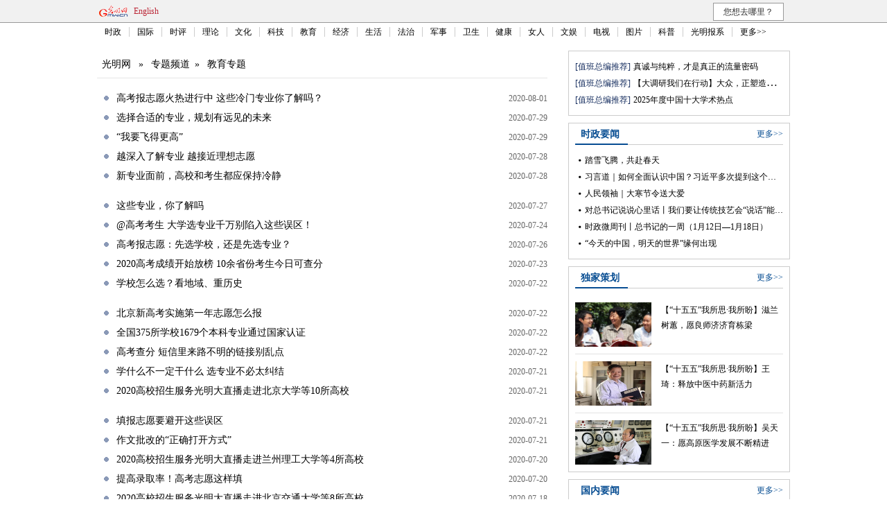

--- FILE ---
content_type: text/html
request_url: https://topics.gmw.cn/node_135007.htm
body_size: 6574
content:
<!dOCTYPE HTML>
<html>
<head>
<!-- tplID:3959 -->
<meta http-equiv="Content-Type" content="text/html; charset=utf-8">
<meta name="keywords" content=""><meta name="description" content="">
<meta name="filetype" content="0">
<meta name="publishedtype" content="1">
<meta name="pagetype" content="2">
<META name="catalogs" content="135007">
<title>要闻_光明网</title>
<meta name="viewport" content="width=device-width, initial-scale=1.0, maximum-scale=1.0, user-scalable=no" />
<link rel=stylesheet type=text/css href="//img.gmw.cn/css/public_gmw.css" atremote/>
<link rel="stylesheet" type="text/css" href="//img.gmw.cn/css/channel_response.css" atremote/>
</head>

<body>
<script src="//img.gmw.cn/js/public_share.js" atremote></script>
<div class="noMobile">
	<meta content="text/html; charset=utf-8" http-equiv="Content-Type">
	<meta http-equiv="X-UA-Compatible" content="IE=EmulateIE7" />

	<meta name="msapplication-navbutton-color" content="#d40004"/>
	<meta content="name=光明日报;action-uri=//epaper.gmw.cn/gmrb/;icon-uri=//img.gmw.cn/ico/paper.ico" name="msapplication-task" />
	<meta content="name=时评;action-uri=//guancha.gmw.cn/;icon-uri=//img.gmw.cn/ico/guancha.ico" name="msapplication-task" />
	<meta content="name=科技探索;action-uri=//tech.gmw.cn/;icon-uri=//img.gmw.cn/ico/tech.ico" name="msapplication-task" />
	<meta content="name=文化文娱;action-uri=//culture.gmw.cn/;icon-uri=//img.gmw.cn/ico/e.ico" name="msapplication-task" />

	<link rel="stylesheet" type="text/css" atremote href="//img.gmw.cn/css/jquery.mbox.css" media="all" />
	<link rel="stylesheet" type="text/css" atremote href="//img.gmw.cn/css/public_gmw.css?fan" media="all" />
	<script type="text/javascript" src="//img.gmw.cn/js/jquery.js"></script>
	<script type="text/javascript" src="//img.gmw.cn/js/jquery.contentTab.js"></script>
	<script atremote src="//img.gmw.cn/js/jquery.mbox.js"></script>
	<script atremote src="//img.gmw.cn/js/eggshell.js"></script>

	<!--[if IE 6]>
	<script type="text/javascript" src="//img.gmw.cn/js/ie6png.js" ></script>
	<script type="text/javascript">DD_belatedPNG.fix('#GMWlogo,#Larrow,#Rarrow');   </script>
	<![endif]-->
	<style type="text/css" atremote>
	*{font-family:"微软雅黑"}
	#channelHead{ width:100%; background:#f1f1f1; border-bottom:1px #999 solid;}
	.headtopNav{ width:1000px; margin:0 auto; padding:4px 0; height:24px; line-height:24px; _padding-bottom:0;}
	.headtopNav span{ margin:0 5px;color:#bb2737;}
	.channeLogin{float:left; height:24px; line-height:24px;text-align: right;width: 550px;}
	.headLogin{ width:80px; height:18px; border:1px #ccc solid;}
	.headSubLog{ width:50px; height:24px; margin-right:4px;}
	.whereGo li{ width:100px; height:24px; background:#fff; border:1px #999 solid; float:right; text-align:center; list-style:none; cursor:pointer;}
	.whereGo{ margin-right:9px;}
	.whereGo li a{ font-size:12px; color:#000; line-height:24px;}
	.whereGo li ul{ display:none;}
	.whereGo li ul li{ border-top:none; position:relative; z-index:2; left:1px; top:1px; background:#f2f2f2;}
	.whereGo li ul a:hover li{ background:#bb2737; color:#fff;}
	.whereGo li:hover ul{ display:block;}
	.navBg{ width:100%; background:#fff;}
	.channelNav{ width:1000px; text-align:center; margin:0 auto; clear:both; height:24px; line-height:24px; position:relative; z-index:1; padding-top:6px; background:#fff;}
	.channelNav li{ padding:0 11px; list-style:none; float:left; border-right:1px #ccc solid; font-size:12px; color:#000; line-height:14px;}
	.channelNav li a{ color:#000;}
	.channelNav li a:hover{ color:#bb2737;}
	.lightgrey12{ font-size:12px; color:#ccc;}
	#back_top{ display:none;}
	.footLine{ width:1000px; margin:0 auto; height:0; font-size:0; border-bottom:1px #999 solid;}
	.ad_index_top_full_01,.ad_index_top_full_02,.ad_index_pop {position:relative;}
	</style>

	<img style="display:none;" src="//img.gmw.cn/pic/gmwLogo_share.jpg" />
	<div class="banner1000" id="banner_top"></div>
	<div id="channelHead">
		<div class="grey12_3 headtopNav">
			<div style="width:320px; float:left;">
               <a title="光明网" href="//www.gmw.cn/"><img id="GMWlogo" src="//img.gmw.cn/pic/Logo.png" style="float:left; padding-top:2px;" alt="光明网" /></a>
               <span><a  href="//en.gmw.cn/" style="color:#bb2737;">English</a></span>
            </div>
			<!--<div class="channeLogin" id="loginbar_new">
			载入中...
			</div>-->
			<ul class="whereGo">
				<li>您想去哪里？
					<ul class="wgse">
						<a href="//pic.gmw.cn/"><li>光明图片</li></a>
						<a href="mailto:net@gmw.cn"><li>我要投稿</li></a>
					</ul>
				</li>
			</ul>
		</div>
		<div class="clear"></div>
	</div>
	<div class="navBg">
		<div class="channelNav">
			<li><a href="//politics.gmw.cn/" target="_blank">时政</a></li><li><a href="//world.gmw.cn/" target="_blank">国际</a></li><li><a href="//guancha.gmw.cn/" target="_blank">时评</a></li><li><a href="//theory.gmw.cn/" target="_blank">理论</a></li><li><a href="//culture.gmw.cn/" target="_blank">文化</a></li><li><a href="//tech.gmw.cn/" target="_blank">科技</a></li><li><a href="//edu.gmw.cn/" target="_blank">教育</a></li><li><a href="//economy.gmw.cn/" target="_blank">经济</a></li><li><a href="//life.gmw.cn/" target="_blank">生活</a></li><li><a href="//legal.gmw.cn/" target="_blank">法治</a></li><li><a href="//mil.gmw.cn/" target="_blank">军事</a></li><li><a href="//health.gmw.cn/" target="_blank">卫生</a></li><li><a href="//jiankang.gmw.cn/" target="_blank">健康</a></li><li><a href="//lady.gmw.cn/" target="_blank">女人</a></li><li><a href="//e.gmw.cn/" target="_blank">文娱</a></li><li><a href="//v.gmw.cn/" target="_blank">电视</a></li><li><a href="//photo.gmw.cn" target="_blank">图片</a></li><li><a href="//kepu.gmw.cn/" target="_blank">科普</a></li><li><a href="//epaper.gmw.cn/" target="_blank">光明报系</a></li><li style="border:none;"><a href="//www.gmw.cn/map.htm" target="_blank">更多>></a></li>
		</div>
	</div>
<div class="banner1000" id="banner_top2"></div>
</div>
<div class="noMobile">
	<div class="banner1000" id="banner_top_index"></div>
	<div class="banner1000" id="banner_top02"></div>
	<div class="banner1000" id="banner"></div>
	<div class="banner1000" id="bannertop1000"></div>
	<div class="clear"></div>
</div>

<div class="channelMain">
    <div class="channelLeftPart">
        <div id="channelBreadcrumbs" class="black12">
          <a atremote href="//www.gmw.cn/">光明网</a> &raquo;
          <!--begin 6307740-0-5--><a href="/"  target="_blank"  class="">专题频道</a><Font class="">&raquo; </Font><a href="node_4670.htm"  target="_blank"  class="">教育专题</a><!--end 6307740-0-5-->
        </div>
        <div>
            <!--begin 6307741-0-9-->        <ul class="channel-newsGroup">        <li><span class="channel-newsTitle"><a href=https://edu.gmw.cn/2020-08/01/content_34049002.htm target=_blank atremote>高考报志愿火热进行中 这些冷门专业你了解吗？</a></span><span class="channel-newsTime">2020-08-01</span></li>        <li><span class="channel-newsTitle"><a href=https://news.gmw.cn/2020-07/29/content_34037483.htm target=_blank atremote>选择合适的专业，规划有远见的未来</a></span><span class="channel-newsTime">2020-07-29</span></li>        <li><span class="channel-newsTitle"><a href=https://news.gmw.cn/2020-07/29/content_34037343.htm target=_blank atremote>“我要飞得更高”</a></span><span class="channel-newsTime">2020-07-29</span></li>        <li><span class="channel-newsTitle"><a href=https://news.gmw.cn/2020-07/28/content_34033948.htm target=_blank atremote>越深入了解专业 越接近理想志愿</a></span><span class="channel-newsTime">2020-07-28</span></li>        <li><span class="channel-newsTitle"><a href=https://news.gmw.cn/2020-07/28/content_34033864.htm target=_blank atremote>新专业面前，高校和考生都应保持冷静</a></span><span class="channel-newsTime">2020-07-28</span></li>        </ul>        <ul class="channel-newsGroup">        <li><span class="channel-newsTitle"><a href=https://news.gmw.cn/2020-07/27/content_34030592.htm target=_blank atremote>这些专业，你了解吗</a></span><span class="channel-newsTime">2020-07-27</span></li>        <li><span class="channel-newsTitle"><a href=https://edu.gmw.cn/2020-07/24/content_34023972.htm target=_blank atremote>@高考考生 大学选专业千万别陷入这些误区！</a></span><span class="channel-newsTime">2020-07-24</span></li>        <li><span class="channel-newsTitle"><a href=https://edu.gmw.cn/2020-07/26/content_34029457.htm target=_blank atremote>高考报志愿：先选学校，还是先选专业？</a></span><span class="channel-newsTime">2020-07-26</span></li>        <li><span class="channel-newsTitle"><a href=https://politics.gmw.cn/2020-07/23/content_34020438.htm target=_blank atremote>2020高考成绩开始放榜 10余省份考生今日可查分</a></span><span class="channel-newsTime">2020-07-23</span></li>        <li><span class="channel-newsTitle"><a href=https://news.gmw.cn/2020-07/22/content_34015926.htm target=_blank atremote>学校怎么选？看地域、重历史</a></span><span class="channel-newsTime">2020-07-22</span></li>        </ul>        <ul class="channel-newsGroup">        <li><span class="channel-newsTitle"><a href=https://edu.gmw.cn/2020-07/22/content_34016386.htm target=_blank atremote>北京新高考实施第一年志愿怎么报</a></span><span class="channel-newsTime">2020-07-22</span></li>        <li><span class="channel-newsTitle"><a href=https://edu.gmw.cn/2020-07/22/content_34016736.htm target=_blank atremote>全国375所学校1679个本科专业通过国家认证</a></span><span class="channel-newsTime">2020-07-22</span></li>        <li><span class="channel-newsTitle"><a href=https://edu.gmw.cn/2020-07/22/content_34016771.htm target=_blank atremote>高考查分 短信里来路不明的链接别乱点</a></span><span class="channel-newsTime">2020-07-22</span></li>        <li><span class="channel-newsTitle"><a href=https://news.gmw.cn/2020-07/21/content_34011806.htm target=_blank atremote>学什么不一定干什么 选专业不必太纠结</a></span><span class="channel-newsTime">2020-07-21</span></li>        <li><span class="channel-newsTitle"><a href=https://news.gmw.cn/2020-07/21/content_34011784.htm target=_blank atremote>2020高校招生服务光明大直播走进北京大学等10所高校</a></span><span class="channel-newsTime">2020-07-21</span></li>        </ul>        <ul class="channel-newsGroup">        <li><span class="channel-newsTitle"><a href=https://news.gmw.cn/2020-07/21/content_34011783.htm target=_blank atremote>填报志愿要避开这些误区</a></span><span class="channel-newsTime">2020-07-21</span></li>        <li><span class="channel-newsTitle"><a href=https://news.gmw.cn/2020-07/21/content_34011603.htm target=_blank atremote>作文批改的“正确打开方式”</a></span><span class="channel-newsTime">2020-07-21</span></li>        <li><span class="channel-newsTitle"><a href=https://news.gmw.cn/2020-07/20/content_34007555.htm target=_blank atremote>2020高校招生服务光明大直播走进兰州理工大学等4所高校</a></span><span class="channel-newsTime">2020-07-20</span></li>        <li><span class="channel-newsTitle"><a href=https://news.gmw.cn/2020-07/20/content_34007554.htm target=_blank atremote>提高录取率！高考志愿这样填</a></span><span class="channel-newsTime">2020-07-20</span></li>        <li><span class="channel-newsTitle"><a href=https://news.gmw.cn/2020-07/18/content_34004821.htm target=_blank atremote>2020高校招生服务光明大直播走进北京交通大学等8所高校</a></span><span class="channel-newsTime">2020-07-18</span></li>        </ul>        <ul class="channel-newsGroup">        <li><span class="channel-newsTitle"><a href=https://topics.gmw.cn/2020-07/13/content_33989604.htm target=_blank atremote>2020助力学子 直面高考</a></span><span class="channel-newsTime">2020-07-21</span></li>        <li><span class="channel-newsTitle"><a href=https://edu.gmw.cn/2020-07/14/content_33993095.htm target=_blank atremote>@高考考生 高考结束了，如何调整好心态迎接新挑战？</a></span><span class="channel-newsTime">2020-07-14</span></li>        <li><span class="channel-newsTitle"><a href=https://news.gmw.cn/2020-07/11/content_33984301.htm target=_blank atremote>《光明日报》作品再入全国高考试题</a></span><span class="channel-newsTime">2020-07-11</span></li>        <li><span class="channel-newsTitle"><a href=https://news.gmw.cn/2020-07/11/content_33984283.htm target=_blank atremote>歙县，2020年高考72小时</a></span><span class="channel-newsTime">2020-07-11</span></li>        <li><span class="channel-newsTitle"><a href=https://edu.gmw.cn/2020-07/10/content_33983552.htm target=_blank atremote>透过高考作文题看国学热：高校内办学堂外开讲堂满足学生和社会需求</a></span><span class="channel-newsTime">2020-07-10</span></li>        </ul>        <ul class="channel-newsGroup">        <li><span class="channel-newsTitle"><a href=https://edu.gmw.cn/2020-07/09/content_33978152.htm target=_blank atremote>全国部分地区2020年高考结束</a></span><span class="channel-newsTime">2020-07-09</span></li>        <li><span class="channel-newsTitle"><a href=https://edu.gmw.cn/2020-07/09/content_33979625.htm target=_blank atremote>2020年高考安徽歙县考区延考科目今日开考</a></span><span class="channel-newsTime">2020-07-09</span></li>        <li><span class="channel-newsTitle"><a href=https://edu.gmw.cn/2020-07/09/content_33977877.htm target=_blank atremote>多地启动高考阅卷工作 10余省份公布查分时间</a></span><span class="channel-newsTime">2020-07-09</span></li>        <li><span class="channel-newsTitle"><a href=https://edu.gmw.cn/2020-07/09/content_33979634.htm target=_blank atremote>2020年高考重点考了啥？——专家评析2020年高考试题</a></span><span class="channel-newsTime">2020-07-09</span></li>        <li><span class="channel-newsTitle"><a href=https://edu.gmw.cn/2020-07/09/content_33979693.htm target=_blank atremote>高考季涉考诈骗高发 梳理历年常见谣言和骗局</a></span><span class="channel-newsTime">2020-07-09</span></li>        </ul>        <ul class="channel-newsGroup">        <li><span class="channel-newsTitle"><a href=https://edu.gmw.cn/2020-07/09/content_33979644.htm target=_blank atremote>接力护航彰显“温馨高考”理念</a></span><span class="channel-newsTime">2020-07-09</span></li>        <li><span class="channel-newsTitle"><a href=https://news.gmw.cn/2020-07/09/content_33977819.htm target=_blank atremote>文综：把握大势 紧抓大事</a></span><span class="channel-newsTime">2020-07-09</span></li>        <li><span class="channel-newsTitle"><a href=https://news.gmw.cn/2020-07/09/content_33977816.htm target=_blank atremote>高考考生有序退场</a></span><span class="channel-newsTime">2020-07-09</span></li>        <li><span class="channel-newsTitle"><a href=https://news.gmw.cn/2020-07/09/content_33977815.htm target=_blank atremote>英语：重点考查阅读理解、应用写作等能力</a></span><span class="channel-newsTime">2020-07-09</span></li>        <li><span class="channel-newsTitle"><a href=https://news.gmw.cn/2020-07/09/content_33977814.htm target=_blank atremote>理综：注重贴近教材和教学实际</a></span><span class="channel-newsTime">2020-07-09</span></li>        </ul>        <ul class="channel-newsGroup">        <li><span class="channel-newsTitle"><a href=https://news.gmw.cn/2020-07/09/content_33977719.htm target=_blank atremote>疫情下的这届学生，期待你们乘风破浪</a></span><span class="channel-newsTime">2020-07-09</span></li>        <li><span class="channel-newsTitle"><a href=https://news.gmw.cn/2020-07/09/content_33977681.htm target=_blank atremote>全国部分地区2020年高考结束</a></span><span class="channel-newsTime">2020-07-09</span></li>        <li><span class="channel-newsTitle"><a href=https://news.gmw.cn/2020-07/09/content_33977600.htm target=_blank atremote>高考作文不再总是“文体不限，诗歌除外”</a></span><span class="channel-newsTime">2020-07-09</span></li>        <li><span class="channel-newsTitle"><a href=https://news.gmw.cn/2020-07/08/content_33974132.htm target=_blank atremote>非常时期 非常高考——北京高考首日见闻</a></span><span class="channel-newsTime">2020-07-08</span></li>        <li><span class="channel-newsTitle"><a href=https://news.gmw.cn/2020-07/08/content_33974330.htm target=_blank atremote>从作文题里看到哪些价值坐标</a></span><span class="channel-newsTime">2020-07-08</span></li>        </ul>        <ul class="channel-newsGroup">        <li><span class="channel-newsTitle"><a href=https://news.gmw.cn/2020-07/08/content_33974329.htm target=_blank atremote>高考开考 少年加油</a></span><span class="channel-newsTime">2020-07-08</span></li>        <li><span class="channel-newsTitle"><a href=https://news.gmw.cn/2020-07/08/content_33974328.htm target=_blank atremote>疫情防控中的北京高考</a></span><span class="channel-newsTime">2020-07-08</span></li>        <li><span class="channel-newsTitle"><a href=https://news.gmw.cn/2020-07/08/content_33974327.htm target=_blank atremote>高考命题组详解出题思路：重点考查语文素养</a></span><span class="channel-newsTime">2020-07-08</span></li>        <li><span class="channel-newsTitle"><a href=https://news.gmw.cn/2020-07/08/content_33974326.htm target=_blank atremote>高考命题组详解出题思路：重视数学本质</a></span><span class="channel-newsTime">2020-07-08</span></li>        <li><span class="channel-newsTitle"><a href=https://news.gmw.cn/2020-07/08/content_33974325.htm target=_blank atremote>疫后暴雨中的武汉高考</a></span><span class="channel-newsTime">2020-07-08</span></li>        </ul>        <ul class="channel-newsGroup">        <li><span class="channel-newsTitle"><a href=https://edu.gmw.cn/2020-07/07/content_33973076.htm target=_blank atremote>2020年全国各地高考作文试题出炉</a></span><span class="channel-newsTime">2020-07-07</span></li>        <li><span class="channel-newsTitle"><a href=http://edu.gmw.cn/2020-07/07/content_33971552.htm target=_blank atremote>2020年高考拉开帷幕</a></span><span class="channel-newsTime">2020-07-07</span></li>        <li><span class="channel-newsTitle"><a href=https://edu.gmw.cn/2020-07/07/content_33971185.htm target=_blank atremote>高考虽然延期 梦想不会延误</a></span><span class="channel-newsTime">2020-07-07</span></li>        <li><span class="channel-newsTitle"><a href=https://edu.gmw.cn/2020-07/07/content_33971175.htm target=_blank atremote>特殊之年的高考 安全与公平一个不能少</a></span><span class="channel-newsTime">2020-07-07</span></li>        <li><span class="channel-newsTitle"><a href=https://edu.gmw.cn/2020-07/07/content_33971138.htm target=_blank atremote>赶考2020，中国家长的这半年</a></span><span class="channel-newsTime">2020-07-07</span></li>        </ul>        <ul class="channel-newsGroup">        <li><span class="channel-newsTitle"><a href=https://edu.gmw.cn/2020-07/07/content_33971106.htm target=_blank atremote>人民网评：致敬高考，以公平的名义</a></span><span class="channel-newsTime">2020-07-07</span></li>        <li><span class="channel-newsTitle"><a href=https://news.gmw.cn/2020-07/07/content_33970764.htm target=_blank atremote>千万考生今日奔赴高考考场</a></span><span class="channel-newsTime">2020-07-07</span></li>        <li><span class="channel-newsTitle"><a href=https://news.gmw.cn/2020-07/07/content_33970760.htm target=_blank atremote>2020，非常高考生（报告文学）</a></span><span class="channel-newsTime">2020-07-07</span></li>        <li><span class="channel-newsTitle"><a href=https://news.gmw.cn/2020-07/07/content_33970923.htm target=_blank atremote>2020 高考改革进行时</a></span><span class="channel-newsTime">2020-07-07</span></li>        <li><span class="channel-newsTitle"><a href=https://news.gmw.cn/2020-07/07/content_33970964.htm target=_blank atremote>疫情大考下 毕业生如何为人生作答</a></span><span class="channel-newsTime">2020-07-07</span></li>        </ul>        <ul class="channel-newsGroup">        <li><span class="channel-newsTitle"><a href=https://news.gmw.cn/2020-07/07/content_33970924.htm target=_blank atremote>新高考改革持续推进</a></span><span class="channel-newsTime">2020-07-07</span></li>        <li><span class="channel-newsTitle"><a href=https://news.gmw.cn/2020-07/06/content_33967484.htm target=_blank atremote>进入跃跃欲试的应考状态</a></span><span class="channel-newsTime">2020-07-06</span></li>        <li><span class="channel-newsTitle"><a href=http://edu.gmw.cn/2020-07/06/content_33968217.htm target=_blank atremote>信心满满迎高考</a></span><span class="channel-newsTime">2020-07-06</span></li>        <li><span class="channel-newsTitle"><a href=https://edu.gmw.cn/2020-07/06/content_33968101.htm target=_blank atremote>不一样的高考 不一样的收获</a></span><span class="channel-newsTime">2020-07-06</span></li>        <li><span class="channel-newsTitle"><a href=https://edu.gmw.cn/2020-07/06/content_33968096.htm target=_blank atremote>你冲刺梦想 我接力守护</a></span><span class="channel-newsTime">2020-07-06</span></li>        </ul>        <ul class="channel-newsGroup">        <li><span class="channel-newsTitle"><a href=https://edu.gmw.cn/2020-07/06/content_33968086.htm target=_blank atremote>公安部、教育部：严厉打击各类“涉考”违法犯罪活动</a></span><span class="channel-newsTime">2020-07-06</span></li>        <li><span class="channel-newsTitle"><a href=https://edu.gmw.cn/2020-07/06/content_33968045.htm target=_blank atremote>江南等地连遭大暴雨侵袭 高考首日高温将南北夹击</a></span><span class="channel-newsTime">2020-07-06</span></li>        <li><span class="channel-newsTitle"><a href=https://edu.gmw.cn/2020-07/06/content_33967693.htm target=_blank atremote>2020高考明日启幕 这份赶考指南请收好！</a></span><span class="channel-newsTime">2020-07-06</span></li>        <li><span class="channel-newsTitle"><a href=https://edu.gmw.cn/2020-07/05/content_33966802.htm target=_blank atremote>教育部联合多部门公布高考期间4种常见骗术</a></span><span class="channel-newsTime">2020-07-05</span></li>        <li><span class="channel-newsTitle"><a href=https://edu.gmw.cn/2020-07/05/content_33966751.htm target=_blank atremote>请查收！31个省区市高考时间、科目汇总来了</a></span><span class="channel-newsTime">2020-07-05</span></li>        </ul>        <ul class="channel-newsGroup">        <li><span class="channel-newsTitle"><a href=https://edu.gmw.cn/2020-07/04/content_33966234.htm target=_blank atremote>明辨高考谣言 谨防上当受骗</a></span><span class="channel-newsTime">2020-07-04</span></li>        <li><span class="channel-newsTitle"><a href=https://edu.gmw.cn/2020-07/04/content_33966024.htm target=_blank atremote>谨防受骗！教育部发布这些高考谣言案例提醒你</a></span><span class="channel-newsTime">2020-07-04</span></li>        <li><span class="channel-newsTitle"><a href=https://edu.gmw.cn/2020-07/04/content_33966006.htm target=_blank atremote>平安、阳光、公平！今年高考，这些实招很给力</a></span><span class="channel-newsTime">2020-07-04</span></li>        <li><span class="channel-newsTitle"><a href=https://edu.gmw.cn/2020-07/04/content_33965981.htm target=_blank atremote>探访高考隔离考场——何时启用？如何运行？</a></span><span class="channel-newsTime">2020-07-04</span></li>        <li><span class="channel-newsTitle"><a href=https://edu.gmw.cn/2020-07/04/content_33965958.htm target=_blank atremote>各地多措并举护航高考顺利进行 确保实现“平安高考”“阳光高考”“公平高考”</a></span><span class="channel-newsTime">2020-07-04</span></li>        </ul>        <ul class="channel-newsGroup">        <li><span class="channel-newsTitle"><a href=https://edu.gmw.cn/2020-07/04/content_33965935.htm target=_blank atremote>探访北京高考考场 全面严格消杀人性化细节暖心</a></span><span class="channel-newsTime">2020-07-04</span></li>        <li><span class="channel-newsTitle"><a href=https://photo.gmw.cn/2020-07/03/content_33964470.htm target=_blank atremote>【光明图刊】高考！我们一起向前“冲”！</a></span><span class="channel-newsTime">2020-07-04</span></li>        <li><span class="channel-newsTitle"><a href=https://edu.gmw.cn/2020-07/04/content_33965503.htm target=_blank atremote>落实最严举措 护航安全高考</a></span><span class="channel-newsTime">2020-07-04</span></li>        <li><span class="channel-newsTitle"><a href=https://edu.gmw.cn/2020-07/04/content_33965495.htm target=_blank atremote>高考命题研究专家提醒考生：备考求押题不如稳基础</a></span><span class="channel-newsTime">2020-07-04</span></li>        <li><span class="channel-newsTitle"><a href=https://edu.gmw.cn/2020-07/04/content_33965492.htm target=_blank atremote>2020年高考倒计时3天 一份备考指南拍了拍你</a></span><span class="channel-newsTime">2020-07-04</span></li>        </ul>        <ul class="channel-newsGroup">        <li><span class="channel-newsTitle"><a href=https://edu.gmw.cn/2020-07/04/content_33965524.htm target=_blank atremote>1071万人将迎高考 家长：不必替我圆梦 你该有自己的人生</a></span><span class="channel-newsTime">2020-07-04</span></li>        <li><span class="channel-newsTitle"><a href=https://edu.gmw.cn/2020-07/04/content_33965505.htm target=_blank atremote>以最高标准最严举措做好2020年高考工作</a></span><span class="channel-newsTime">2020-07-04</span></li>        <li><span class="channel-newsTitle"><a href=https://news.gmw.cn/2020-07/04/content_33965136.htm target=_blank atremote>考场防疫如何做</a></span><span class="channel-newsTime">2020-07-04</span></li>        <li><span class="channel-newsTitle"><a href=https://news.gmw.cn/2020-07/04/content_33965135.htm target=_blank atremote>筑牢防疫防线 确保健康高考</a></span><span class="channel-newsTime">2020-07-04</span></li>        <li><span class="channel-newsTitle"><a href=https://news.gmw.cn/2020-07/04/content_33965134.htm target=_blank atremote>北京132个高考考点准备就绪</a></span><span class="channel-newsTime">2020-07-04</span></li>        </ul><div id="displaypagenum"><p><center> <span  class = "pagefont">1</span> <a href=node_135007_2.htm class = "pagefont">2</a> <a href=node_135007_2.htm class = "ptfont">下一页</a> <a href=node_135007_2.htm class = "ptfont">尾页</a></center></p></div><script language="javascript">function turnpage(page){  document.all("div_currpage").innerHTML = document.all("div_page_roll"+page).innerHTML;}</script><!--end 6307741-0-9-->
        </div>
    </div>
    
    <div class="channelRightPart">
        <!--//news.gmw.cn/node_12724.htm-->
        <iframe width="330" height="1055" frameborder="0" scrolling="no" src="//news.gmw.cn/node_12724.htm" atremote></iframe>
    </div>
    <div class="clear"></div>
</div>

﻿<!--adIax start-->
<!-- script type="text/javascript" src="//static-iax.optaim.com/js/iAX2.js"></script>
<script type="text/javascript" src="./require/mod/aliad.mod.js"></script -->
<!--adIax end-->

<!-- <div id="back_top"><a><span>回到顶部</span></a></div> -->
<div class="channel-mobileFooter noDesktop">
	<p><a href="//m.gmw.cn/">手机光明网</a></p>
	<p>光明网版权所有</p>
</div>
<div class="noMobile">
	<meta content="text/html; charset=utf-8" http-equiv="Content-Type">
	<div class="clear"></div>
	<div class="footLine"></div>
	<div class="black12" style="margin:11px auto 28px;padding:0;text-align:center;">
		<p style="line-height:30px;height:30px;"><a href="//about.gmw.cn/node_21441.htm">光明日报社概况</a> | <a href="//about.gmw.cn/aboutus.htm">关于光明网</a> | <a href="//about.gmw.cn/node_8926.htm">报网动态</a> | <a href="//about.gmw.cn/node_46280.htm">联系我们</a> | <a href="//about.gmw.cn/node_46279.htm">法律声明</a> | <a href="//mail.gmw.cn/">光明网邮箱</a> | <a href="//www.gmw.cn/map.htm">网站地图</a></p>
		<p style="line-height:30px;height:30px;">光明网版权所有</p>
	</div>
	<div id="thistime" style="display:none">
		<script type="text/javascript" src="//img.gmw.cn/js/haf_gmw_2013.js"></script>
	</div>
	<!--统计代码-->
	<!-- GMW Statistics -------------------BEGIN-------- -->
<script>document.write(unescape("%3Cscript type='text/javascript' src='//channel-analysis-js.gmw.cn/md.js?" + Math.random() + "'%3E%3C/script%3E"));</script>
<!-- GMW Statistics -------------------END -------- -->
<!-- Google tag (gtag.js) 谷歌 统计2023 -->
<script async src="https://www.googletagmanager.com/gtag/js?id=G-1NBSV0RRQR"></script>
<script>
  window.dataLayer = window.dataLayer || [];
  function gtag(){dataLayer.push(arguments);}
  gtag('js', new Date());

  gtag('config', 'G-1NBSV0RRQR');
</script>


</div>

</body>
</html>

--- FILE ---
content_type: text/html
request_url: https://news.gmw.cn/node_12724.htm
body_size: 2900
content:
<!--typeId:3299 nodeId:10210-->
<link rel=stylesheet type=text/css href="//img.gmw.cn/css/public_gmw.css" atremote>
<meta http-equiv="Content-Type" content="text/html; charset=utf-8" />
<style type="text/css">
.con_right {width:320px;overflow:hidden;padding:0 0 10px;}
.con_rbox {width:300px;background:#fff;border:1px solid #ccc;padding:0 9px;margin:0 auto 10px;text-align:left;}
.con_rhd {height:30px;line-height:30px;border-bottom:1px solid #ccc;}
.con_rhd h2 {float:left;width:60px;padding:0 8px;height:28px;font-size:14px;color:#074d92;position:relative;left:0;bottom:-1px;border-bottom:2px solid #074d92;overflow:hidden;}
.con_rhd .rhd_h2 {letter-spacing:1em;padding-left:10px;width:58px;}
.con_rhd span {float:right;font-size:12px;}
.con_rhd span a {color:#074d92;}
.con_rbd .list li a,.pic p a {color:#000;}
.con_rbd {padding:10px 0;}
.con_rbd .list {list-style:none;}
.con_rbd .list li {font-size:12px;line-height:24px;text-align:left;white-space:nowrap;text-overflow:ellipsis;overflow:hidden;}
.picbox {overflow:hidden;zoom:1; display:flex;flex-wrap:wrap;justify-content:space-between;}
.pic {/*float:left;*/width:150px;text-align:center;}
.pic p {font-size:12px;padding:10px 0;text-align:center;}
.con_rbox p{overflow:hidden;text-overflow:ellipsis;white-space:nowrap;}
/*20251211修改-增加独家策划栏目*/
.m-djch .m-con li{padding-bottom:10px;border-bottom:1px solid #e2e2e2; margin-bottom:4px;}
.m-djch .m-con li h3{display:none; font-size:14px;line-height:20px;color:#000;white-space:nowrap;text-overflow:ellipsis;overflow:hidden; font-weight:normal;}
.m-djch .m-con li .item{margin-top:10px;zoom:1;}
.m-djch .m-con li .item:after{content:"";display:block;clear:both;}
.m-djch .m-con li .item .u-pic{float:left; width:110px;}
.m-djch .m-con li .item .u-pic img{width:100%;height:64px;}
.m-djch .m-con li .item p{float:right;width:176px; font-size:12px;line-height:22px;color:#010101;display:-webkit-box;-webkit-box-orient:vertical;-webkit-line-clamp:3;overflow:hidden;text-overflow:clip;white-space:normal;}
.m-djch .m-con li .item p a{color:#010101;}
.m-djch .m-con li:last-child{margin-bottom:0;padding-bottom:0;border-bottom:none;}
</style>
<div class="con_right">
	<div class="con_rbox" style="padding:10px 9px;">
		<p><span class="navy12">[值班总编推荐]</span>
		  <span class="black12"><a atremote href=https://guancha.gmw.cn/2026-01/19/content_38545621.htm target="_blank">真诚与纯粹，才是真正的流量密码</a><br></span>
		</p>
		<p><span class="navy12">[值班总编推荐]</span>
		  <span class="black12"><a atremote href=https://news.gmw.cn/2026-01/20/content_38546015.htm target="_blank">【大调研我们在行动】大众，正塑造着这个时代的文化形态</a><br></span>
		</p>
		<p><span class="navy12">[值班总编推荐]</span>
		  <span class="black12"><a atremote href=https://news.gmw.cn/2026-01/20/content_38546057.htm target="_blank">2025年度中国十大学术热点</a><br></span>
		</p>
	</div>
	<div class="con_rbox">
		<div class="con_rhd">
			<h2>时政要闻</h2>
			<span><a atremote href="//politics.gmw.cn/node_9844.htm" target="_blank">更多&gt;&gt;</a></span>
		</div>
		<div class="con_rbd">
		  <ul class="list newPoint">	<li><a atremote href="https://politics.gmw.cn/2026-01/20/content_38546201.htm" target="_blank">踏雪飞腾，共赴春天</a></li><li><a atremote href="https://politics.gmw.cn/2026-01/19/content_38545874.htm" target="_blank">习言道｜如何全面认识中国？习近平多次提到这个寓言</a></li><li><a atremote href="https://politics.gmw.cn/2026-01/19/content_38545871.htm" target="_blank">人民领袖｜大寒节令送大爱</a></li><li><a atremote href="https://politics.gmw.cn/2026-01/19/content_38545541.htm" target="_blank">对总书记说说心里话丨我们要让传统技艺会“说话”能“变现”</a></li><li><a atremote href="https://politics.gmw.cn/2026-01/19/content_38545538.htm" target="_blank">时政微周刊丨总书记的一周（1月12日—1月18日）</a></li><li><a atremote href="https://politics.gmw.cn/2026-01/19/content_38545529.htm" target="_blank">“今天的中国，明天的世界”缘何出现</a></li></ul>
		</div>
	</div>
	<!--line-->
	<div class="con_rbox">
		<div class="con_rhd">
			<h2>独家策划</h2>
			<span><a atremote href="//politics.gmw.cn/node_103380.htm" target="_blank">更多&gt;&gt;</a></span>
		</div>
		<div class="con_rbd">
	        <div class="m-djch">
				<!--line-->
				<ul class="m-con">    <li>	<h3><a href="https://politics.gmw.cn/2026-01/09/content_38528446.htm" target="_blank">【“十五五”我所思·我所盼】滋兰树蕙，愿良师济济育栋梁</a></h3>	<div class="item">	    <div class="u-pic">		<a href="https://politics.gmw.cn/2026-01/09/content_38528446.htm" target="_blank"><img src="https://imgnews.gmw.cn/attachement/jpg/site2/20260109/94c69122e41b2acb108c50.jpg" border="0"></a>	    </div>	    <p><a href="https://politics.gmw.cn/2026-01/09/content_38528446.htm" target="_blank">【“十五五”我所思·我所盼】滋兰树蕙，愿良师济济育栋梁</a></p>	</div>    </li><li>	<h3><a href="https://politics.gmw.cn/2026-01/06/content_38521669.htm" target="_blank">【“十五五”我所思·我所盼】王琦：释放中医中药新活力</a></h3>	<div class="item">	    <div class="u-pic">		<a href="https://politics.gmw.cn/2026-01/06/content_38521669.htm" target="_blank"><img src="https://imgnews.gmw.cn/attachement/jpg/site2/20260106/005056b804d42ac6efab03.jpg" border="0"></a>	    </div>	    <p><a href="https://politics.gmw.cn/2026-01/06/content_38521669.htm" target="_blank">【“十五五”我所思·我所盼】王琦：释放中医中药新活力</a></p>	</div>    </li><li>	<h3><a href="https://politics.gmw.cn/2026-01/05/content_38519629.htm" target="_blank">【“十五五”我所思·我所盼】吴天一：愿高原医学发展不断精进</a></h3>	<div class="item">	    <div class="u-pic">		<a href="https://politics.gmw.cn/2026-01/05/content_38519629.htm" target="_blank"><img src="https://imgnews.gmw.cn/attachement/png/site2/20260105/94c69122e41b2ac5a3d002.png" border="0"></a>	    </div>	    <p><a href="https://politics.gmw.cn/2026-01/05/content_38519629.htm" target="_blank">【“十五五”我所思·我所盼】吴天一：愿高原医学发展不断精进</a></p>	</div>    </li></ul>
				<!--line-->
			</div>
		</div>
	</div>
	<!--line-->
	<div class="con_rbox">
		<div class="con_rhd">
			<h2>国内要闻</h2>
			<span><a atremote href="//politics.gmw.cn/node_9840.htm" target="_blank">更多&gt;&gt;</a></span>
		</div>
		<div class="con_rbd">
		  <ul class="list newPoint">	<li><a atremote href="https://politics.gmw.cn/2026-01/20/content_38547325.htm" target="_blank">寒潮、冰冻、大风三预警齐发 南方局地降温达10℃以上</a></li><li><a atremote href="https://politics.gmw.cn/2026-01/20/content_38547248.htm" target="_blank">大寒！寒潮继续影响南方地区</a></li><li><a atremote href="https://politics.gmw.cn/2026-01/20/content_38547242.htm" target="_blank">年内首次结构性“降息”落地 小微、科创等多领域迎利好</a></li><li><a atremote href="https://politics.gmw.cn/2026-01/20/content_38546891.htm" target="_blank">我国科学家首次呈现纳米尺度黄金形成的动态过程</a></li><li><a atremote href="https://politics.gmw.cn/2026-01/20/content_38546855.htm" target="_blank">离岛免税购物火爆显示海南国际旅游消费中心活力</a></li><li><a atremote href="https://politics.gmw.cn/2026-01/20/content_38546829.htm" target="_blank">2025年经济数据有哪些亮点、释放什么信号 专家解读</a></li><li><a atremote href="https://politics.gmw.cn/2026-01/20/content_38546797.htm" target="_blank">码头新年“上新”万吨巨轮“靠港即开工” 港口“朋友圈”扩容共绘蔚蓝新机遇</a></li><li><a atremote href="https://politics.gmw.cn/2026-01/20/content_38546743.htm" target="_blank">这些先秦文献与“马”相关！“清华简”有最新发现</a></li><li><a atremote href="https://politics.gmw.cn/2026-01/20/content_38546781.htm" target="_blank">新疆沙雅有片“聪明的棉田”</a></li><li><a atremote href="https://politics.gmw.cn/2026-01/20/content_38546747.htm" target="_blank">重点群体稳就业｜“技能照亮前程”行动：助力技能培训“精准化”</a></li><li><a atremote href="https://politics.gmw.cn/2026-01/20/content_38546710.htm" target="_blank">GDP超140万亿元彰显大国韧性与世界机遇</a></li><li><a atremote href="https://politics.gmw.cn/2026-01/20/content_38546660.htm" target="_blank">主播说联播丨“圆满”达成、“胜利”收官！这份成绩单含金量很高</a></li><li><a atremote href="https://politics.gmw.cn/2026-01/20/content_38546612.htm" target="_blank">港澳民生改善交出亮丽成绩单</a></li><li><a atremote href="https://politics.gmw.cn/2026-01/20/content_38546601.htm" target="_blank">凡人微光 | “马”上新生</a></li></ul></div>
	</div>
	
</div>

--- FILE ---
content_type: text/css
request_url: https://img.gmw.cn/css/jquery.mbox.css
body_size: 2613
content:
/* Mbox jQuery 插件 CSS  作者：王爱民 */
#Mbox_main{position:fixed;}
#Mbox_main{display:none;position:absolute;border-radius:8px;-webkit-box-shadow:8px 10px 16px rgba(0,0,0,.8);-moz-box-shadow:8px 10px 16px rgba(0,0,0,.8);-ms-box-shadow:8px 10px 16px rgba(0,0,0,.8);-o-box-shadow:8px 10px 16px rgba(0,0,0,.8);box-shadow:8px 10px 16px rgba(0,0,0,.8);}
#Mbox_header{border-radius:8px 8px 0 0;background-color:#CB2E25;height:26px;line-height:30px;}
#Mbox_title{float:left;height:40px;line-height:40px;font-size:18px;font-weight:bold;color:#FFF;padding-left:12px;}
#Mbox_close{margin:8px 8px 0 0;float:right;height:20px;width:20px;text-align:center;line-height:20px;font-size:19px;font-weight:bold;color:#FFF;cursor:pointer;/*border:2px solid #F66;border-radius:12px;*/}
#Mbox_close:hover{color:#F00;box-shadow:#F00 0px 0px 7px;}
#Mbox_body{background-color:#FFF;min-width:380px;min-height:80px;padding:10px;}
#Mbox_footer{background-color:#fff;height:8px;border-radius:0 0 8px 8px;}
#Mbox_background{filter:alpha(opacity=20);background-color:#000;opacity:0.2;position:absolute;float:left;top:0;bottom:0;left:0;right:0;display:none;}
.Mbox_btn{padding:0 2em;height:36px;margin:0 15px;border-radius:4px;font-weight:bold;font-size:14px;width:100px;}
#Mbox_enter_btn{background-color:#E0F1FA;color:#2F77B2;border:2px solid #49C0FE;}
#Mbox_enter_btn:hover{box-shadow:#49C0FE 0px 0px 7px;color:#3A81C0;}
#Mbox_cancle_btn{background-color:#DFDFDF;color:#333;border:2px solid #666;}
#Mbox_cancle_btn:hover{box-shadow:#888 0px 0px 7px;color:#000;}
.Mbox_o_main{line-height:51px;margin:30px auto;text-align:right;}
.Mbox_o_content{font-size:16px;font-weight:bold;margin:0 auto;text-align:center;color:#000;}
#Mbox_ok{color:#008000;}
#Mbox_fail{color:#B00;}
#Mbox_confirm{color:#2F7BD9;}
#Mbox_warning{color:#000;}
.Mbox_o_header{font-size:36px;font-weight:bold;font-family:"微软雅黑","黑体","宋体";width:220px;margin:20px auto;height:51px;line-height:51px;text-align:right;}
#Mbox_ok_header{background:url(https://img.gmw.cn/images/mbox/ok.png) no-repeat left; }
#Mbox_fail_header{background:url(https://img.gmw.cn/images/mbox/fail.png) no-repeat left;}
#Mbox_confirm_header{background:url(https://img.gmw.cn/images/mbox/confirm.png) no-repeat left;}
#Mbox_warning_header{background:url(https://img.gmw.cn/images/mbox/warning.png) no-repeat left;}
.Mbox_o_footer{height:30px;line-height:30px;text-align:center;margin:20px auto;}
#Mbox_loading{margin:12px auto;text-align:center;line-height:2em;height:64px;background:url(https://img.gmw.cn/images/mbox/loading.gif) center no-repeat;}